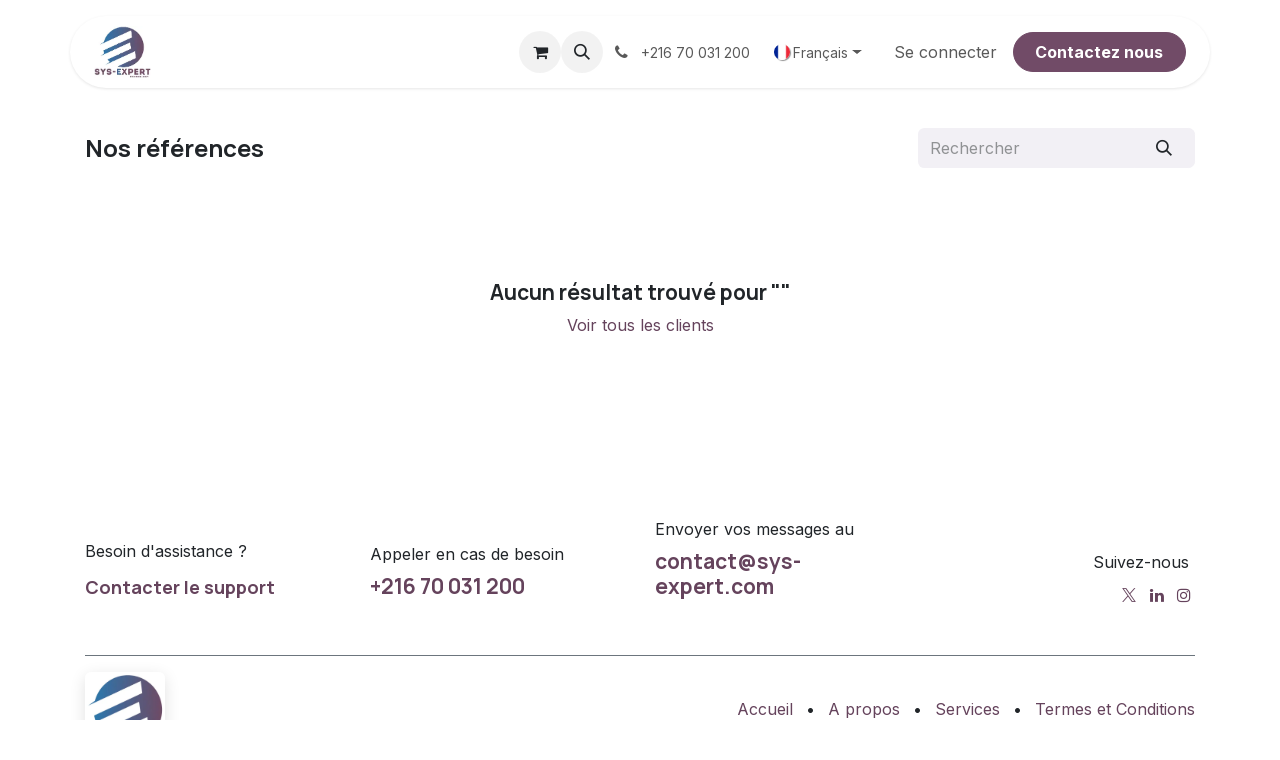

--- FILE ---
content_type: text/html; charset=utf-8
request_url: https://erptunisie.com/customers/industry/audio-visuel-24
body_size: 12047
content:
<!DOCTYPE html>
<html lang="fr-FR" data-website-id="1" data-main-object="ir.ui.view(3050,)">
    <head>
        <meta charset="utf-8"/>
        <meta http-equiv="X-UA-Compatible" content="IE=edge"/>
        <meta name="viewport" content="width=device-width, initial-scale=1"/>
        <meta name="generator" content="Odoo"/>
            
        <meta property="og:type" content="website"/>
        <meta property="og:title" content="Our References | Portail SYS-Expert"/>
        <meta property="og:site_name" content="Portail SYS-Expert"/>
        <meta property="og:url" content="https://erptunisie.com/customers/industry/audio-visuel-24"/>
        <meta property="og:image" content="https://erptunisie.com/web/image/website/1/social_default_image?unique=45cfa35"/>
            
        <meta name="twitter:card" content="summary_large_image"/>
        <meta name="twitter:title" content="Our References | Portail SYS-Expert"/>
        <meta name="twitter:image" content="https://erptunisie.com/web/image/website/1/social_default_image/300x300?unique=45cfa35"/>
        
        <link rel="alternate" hreflang="en" href="https://erptunisie.com/en/customers/industry/audio-visuel-24"/>
        <link rel="alternate" hreflang="fr" href="https://erptunisie.com/customers/industry/audio-visuel-24"/>
        <link rel="alternate" hreflang="x-default" href="https://erptunisie.com/customers/industry/audio-visuel-24"/>
        <link rel="canonical" href="https://erptunisie.com/customers/industry/audio-visuel-24"/>
        
        <link rel="preconnect" href="https://fonts.gstatic.com/" crossorigin=""/>
        <title>Our References | Portail SYS-Expert</title>
        <link type="image/x-icon" rel="shortcut icon" href="/web/image/website/1/favicon?unique=45cfa35"/>
        <link rel="preload" href="/web/static/src/libs/fontawesome/fonts/fontawesome-webfont.woff2?v=4.7.0" as="font" crossorigin=""/>
        <link type="text/css" rel="stylesheet" href="/web/assets/1/9ea1d3f/web.assets_frontend.min.css"/>
            <script src="/website/static/src/js/content/cookie_watcher.js"></script>
            <script>
                watch3rdPartyScripts(["youtu.be", "youtube.com", "youtube-nocookie.com", "instagram.com", "instagr.am", "ig.me", "vimeo.com", "dailymotion.com", "dai.ly", "youku.com", "tudou.com", "facebook.com", "facebook.net", "fb.com", "fb.me", "fb.watch", "tiktok.com", "x.com", "twitter.com", "t.co", "googletagmanager.com", "google-analytics.com", "google.com", "google.ad", "google.ae", "google.com.af", "google.com.ag", "google.al", "google.am", "google.co.ao", "google.com.ar", "google.as", "google.at", "google.com.au", "google.az", "google.ba", "google.com.bd", "google.be", "google.bf", "google.bg", "google.com.bh", "google.bi", "google.bj", "google.com.bn", "google.com.bo", "google.com.br", "google.bs", "google.bt", "google.co.bw", "google.by", "google.com.bz", "google.ca", "google.cd", "google.cf", "google.cg", "google.ch", "google.ci", "google.co.ck", "google.cl", "google.cm", "google.cn", "google.com.co", "google.co.cr", "google.com.cu", "google.cv", "google.com.cy", "google.cz", "google.de", "google.dj", "google.dk", "google.dm", "google.com.do", "google.dz", "google.com.ec", "google.ee", "google.com.eg", "google.es", "google.com.et", "google.fi", "google.com.fj", "google.fm", "google.fr", "google.ga", "google.ge", "google.gg", "google.com.gh", "google.com.gi", "google.gl", "google.gm", "google.gr", "google.com.gt", "google.gy", "google.com.hk", "google.hn", "google.hr", "google.ht", "google.hu", "google.co.id", "google.ie", "google.co.il", "google.im", "google.co.in", "google.iq", "google.is", "google.it", "google.je", "google.com.jm", "google.jo", "google.co.jp", "google.co.ke", "google.com.kh", "google.ki", "google.kg", "google.co.kr", "google.com.kw", "google.kz", "google.la", "google.com.lb", "google.li", "google.lk", "google.co.ls", "google.lt", "google.lu", "google.lv", "google.com.ly", "google.co.ma", "google.md", "google.me", "google.mg", "google.mk", "google.ml", "google.com.mm", "google.mn", "google.com.mt", "google.mu", "google.mv", "google.mw", "google.com.mx", "google.com.my", "google.co.mz", "google.com.na", "google.com.ng", "google.com.ni", "google.ne", "google.nl", "google.no", "google.com.np", "google.nr", "google.nu", "google.co.nz", "google.com.om", "google.com.pa", "google.com.pe", "google.com.pg", "google.com.ph", "google.com.pk", "google.pl", "google.pn", "google.com.pr", "google.ps", "google.pt", "google.com.py", "google.com.qa", "google.ro", "google.ru", "google.rw", "google.com.sa", "google.com.sb", "google.sc", "google.se", "google.com.sg", "google.sh", "google.si", "google.sk", "google.com.sl", "google.sn", "google.so", "google.sm", "google.sr", "google.st", "google.com.sv", "google.td", "google.tg", "google.co.th", "google.com.tj", "google.tl", "google.tm", "google.tn", "google.to", "google.com.tr", "google.tt", "google.com.tw", "google.co.tz", "google.com.ua", "google.co.ug", "google.co.uk", "google.com.uy", "google.co.uz", "google.com.vc", "google.co.ve", "google.co.vi", "google.com.vn", "google.vu", "google.ws", "google.rs", "google.co.za", "google.co.zm", "google.co.zw", "google.cat"]);
            </script>
        <script id="web.layout.odooscript" type="text/javascript">
            var odoo = {
                csrf_token: "424e074c104fea4fc14e646a73ad3d3f48b65568o1800558054",
                debug: "",
            };
        </script>
        <script type="text/javascript">
            odoo.__session_info__ = {"is_admin": false, "is_system": false, "is_public": true, "is_internal_user": false, "is_website_user": true, "uid": null, "registry_hash": "4b8834b6d4ee2936ca7a6f6ea6df232e7c91ff5b8ce09bb34206a4f88b1964c3", "is_frontend": true, "profile_session": null, "profile_collectors": null, "profile_params": null, "show_effect": true, "currencies": {"1": {"name": "EUR", "symbol": "\u20ac", "position": "after", "digits": [69, 3]}, "37": {"name": "SGD", "symbol": "$", "position": "after", "digits": [69, 2]}, "134": {"name": "TND", "symbol": "DT", "position": "after", "digits": [69, 3]}, "2": {"name": "USD", "symbol": "$", "position": "before", "digits": [69, 3]}}, "quick_login": true, "bundle_params": {"lang": "fr_FR", "website_id": 1}, "test_mode": false, "websocket_worker_version": "19.0-2", "translationURL": "/website/translations", "geoip_country_code": null, "geoip_phone_code": null, "lang_url_code": "fr", "add_to_cart_action": "stay"};
            if (!/(^|;\s)tz=/.test(document.cookie)) {
                const userTZ = Intl.DateTimeFormat().resolvedOptions().timeZone;
                document.cookie = `tz=${userTZ}; path=/`;
            }
        </script>
        <script type="text/javascript" defer="defer" src="/web/assets/1/1fffdd6/web.assets_frontend_minimal.min.js" onerror="__odooAssetError=1"></script>
        <script type="text/javascript" data-src="/web/assets/1/bf521ab/web.assets_frontend_lazy.min.js" onerror="__odooAssetError=1"></script>
        
            <script id="tracking_code" async="async" src="about:blank" data-need-cookies-approval="true" data-nocookie-src="https://www.googletagmanager.com/gtag/js?id=G-V3JE83C2VC"></script>
            <script id="tracking_code_config">
                window.dataLayer = window.dataLayer || [];
                function gtag(){dataLayer.push(arguments);}
                gtag('consent', 'default', {
                    'ad_storage': 'denied',
                    'ad_user_data': 'denied',
                    'ad_personalization': 'denied',
                    'analytics_storage': 'denied',
                });
                gtag('js', new Date());
                gtag('config', 'G-V3JE83C2VC');
                function allConsentsGranted() {
                    gtag('consent', 'update', {
                        'ad_storage': 'granted',
                        'ad_user_data': 'granted',
                        'ad_personalization': 'granted',
                        'analytics_storage': 'granted',
                    });
                }
                    document.addEventListener(
                        "optionalCookiesAccepted",
                        allConsentsGranted,
                        {once: true}
                    );
            </script>
            
            <script type="application/ld+json">
{
    "@context": "http://schema.org",
    "@type": "Organization",
    "name": "SYS-EXPERT Technology",
    "logo": "https://erptunisie.com/logo.png?company=3",
    "url": "https://erptunisie.com"
}
            </script>

             
                    <script>
            
                if (!window.odoo) {
                    window.odoo = {};
                }
                odoo.__session_info__ = odoo.__session_info__ || {
                    websocket_worker_version: "19.0-2"
                }
                odoo.__session_info__ = Object.assign(odoo.__session_info__, {
                    livechatData: {
                        can_load_livechat: false,
                        serverUrl: "https://erptunisie.com",
                        options: {},
                    },
                    test_mode: false,
                });
            
                    </script>
        
    </head>
    <body>
        



        <div id="wrapwrap" class="   ">
            <a class="o_skip_to_content btn btn-primary rounded-0 visually-hidden-focusable position-absolute start-0" href="#wrap">Se rendre au contenu</a>
                <header id="top" data-anchor="true" data-name="Header" data-extra-items-toggle-aria-label="Bouton d&#39;éléments supplémentaires" class="   o_header_fixed" style=" ">
                    <div class="container py-3 px-0">
    <nav data-name="Navbar" aria-label="Main" class="navbar navbar-expand-lg navbar-light o_colored_level o_cc o_full_border d-none d-lg-block rounded-pill px-4 shadow-sm ">
        
                <div id="o_main_nav" class="container o_main_nav">
                    
    <a data-name="Navbar Logo" href="/" class="navbar-brand logo me-4">
            
            <span role="img" aria-label="Logo of Portail SYS-Expert" title="Portail SYS-Expert"><img src="/web/image/website/1/logo/Portail%20SYS-Expert?unique=45cfa35" class="img img-fluid" width="95" height="40" alt="Portail SYS-Expert" loading="lazy"/></span>
        </a>
    
                    
    <ul role="menu" id="top_menu" class="nav navbar-nav top_menu o_menu_loading  me-auto ">
        
                        

    <li role="presentation" class="nav-item ">
        <a role="menuitem" href="/" class="nav-link ">
            <span>Accueil</span>
        </a>
    </li>

    <li role="presentation" class="nav-item position-static  dropdown">
        <a href="#" data-bs-toggle="dropdown" data-bs-auto-close="outside" role="menuitem" class="dropdown-toggle nav-link o_mega_menu_toggle  " data-bs-display="static">
            <span>Odoo</span>
        </a>
        
        <div data-name="Mega Menu" role="menuitem" class="o_mega_menu dropdown-menu o_no_parent_editor o_mega_menu_container_size dropdown-menu-left rounded-2 rounded-2"><section class="s_mega_menu_images_subtitles pt16 pb16 o_colored_level o_cc o_cc1" style="background-image: none;" data-bs-original-title="" title="" aria-describedby="tooltip837832">
        <div class="container">
            <div class="row">
                <div class="col-12 col-sm-6 col-lg py-2 o_colored_level pb0" data-bs-original-title="" title="" aria-describedby="tooltip532576">
                    <nav class="nav flex-column w-100" data-bs-original-title="" title="" aria-describedby="tooltip308735">
    <a href="/vid%C3%A9os" class="nav-link px-2 rounded oe_unremovable" data-name="Menu Item" data-bs-original-title="" title="" aria-describedby="popover230971">
        <div class="d-flex">
            <img class="me-3 rounded shadow" alt="" src="/web/image/25982-21e80695/solutions-odoos.png?access_token=54ab674c-cc42-40c2-b602-b209c8e1d4a1" loading="lazy" data-original-id="25980" data-original-src="/web/image/25980-5b93c0a2/solutions-odoos.png" data-mimetype="image/png" data-resize-width="192">
            <div class="flex-grow-1" data-bs-original-title="" title="" aria-describedby="tooltip251202">
                <h4 class="mt-0 mb-0" data-bs-original-title="" title="" aria-describedby="tooltip402195">Applications Odoo</h4>
                <font style="font-size: 14px;" data-bs-original-title="" title="" aria-describedby="tooltip162633">Découvrez les applications odoo</font></div>
        </div>
    </a>
    <a href="/slides/all" class="nav-link px-2 rounded oe_unremovable" data-name="Menu Item" data-bs-original-title="" title="" aria-describedby="popover298417">
        <div class="d-flex">
            <img class="me-3 rounded shadow" alt="people using laptop" src="/unsplash/tfNyTfJpKvc/27347/project.jpg?unique=675bd9cc" loading="lazy" data-original-id="26146" data-original-src="/unsplash/tfNyTfJpKvc/project.jpg?unique=b25aa86a" data-mimetype="image/jpeg" data-resize-width="192">
            <div class="flex-grow-1" data-bs-original-title="" title="" aria-describedby="tooltip678655">
                <h4 class="mt-0 mb-0" data-bs-original-title="" title="" aria-describedby="tooltip278697">Apprendre Odoo (Fr)</h4>
                <font style="font-size: 14px;" data-bs-original-title="" title="" aria-describedby="tooltip966944">Initiation à l'utilisation Odoo</font></div>
        </div>
    </a><a href="/demonstration" class="nav-link px-2 rounded oe_unremovable" data-name="Menu Item" data-bs-original-title="" title="">
        <div class="d-flex" data-bs-original-title="" title="" aria-describedby="tooltip995908">
            <img class="me-3 rounded shadow" alt="person using MacBook pro" src="/unsplash/744oGeqpxPQ/27654/trial%20software.jpg?unique=e45cf4f3?access_token=b7634d1b-dc80-45d3-9fab-179c64293074" loading="lazy" data-original-id="27653" data-original-src="/unsplash/744oGeqpxPQ/trial software.jpg?unique=3ecbd92f" data-mimetype="image/jpeg" data-resize-width="192">
            <div class="flex-grow-1" data-bs-original-title="" title="" aria-describedby="tooltip678655">
                <h4 class="mt-0 mb-0" data-bs-original-title="" title="" aria-describedby="tooltip278697">Démo &amp; Essai Gratuit</h4>
                <font data-bs-original-title="" title="" aria-describedby="tooltip966944">Essayer les versions Odoo gratuitement</font></div>
        </div>
    </a><a href="/helpdesk" class="nav-link px-2 rounded oe_unremovable" data-name="Menu Item" data-bs-original-title="" title="" target="_blank">
        <div class="d-flex" data-bs-original-title="" title="" aria-describedby="tooltip189729">
            <img class="me-3 rounded shadow" alt="" src="/unsplash/97HfVpyNR1M/33619/call%20center.jpe?unique=51fb10c2" loading="lazy" data-bs-original-title="" title="" aria-describedby="tooltip66153" data-original-id="4188" data-original-src="/unsplash/97HfVpyNR1M/call center.jpe?unique=b64b6695" data-mimetype="image/jpeg" data-resize-width="192">
            <div class="flex-grow-1" data-bs-original-title="" title="" aria-describedby="tooltip488089">
                <h4 class="mt-0 mb-0" data-bs-original-title="" title="" aria-describedby="tooltip82080">Assistance en ligne</h4>
                <font style="font-size: 14px;" data-bs-original-title="" title="" aria-describedby="tooltip23320">Soumettre un ticket au support</font></div>
        </div>
    </a><a href="/calendar" class="nav-link px-2 rounded oe_unremovable" data-name="Menu Item" data-bs-original-title="" title="" target="_blank">
        <div class="d-flex" data-bs-original-title="" title="" aria-describedby="tooltip189729">
            <img class="me-3 rounded shadow" alt="man sitting facing monitor" src="/unsplash/k_T9Zj3SE8k/33642/webinar.jpg?unique=5aded552" loading="lazy" data-bs-original-title="" title="" aria-describedby="tooltip66153" data-original-id="28514" data-original-src="/unsplash/k_T9Zj3SE8k/webinar.jpg?unique=c32f7e24" data-mimetype="image/jpeg" data-resize-width="192">
            <div class="flex-grow-1" data-bs-original-title="" title="" aria-describedby="tooltip488089">
                <h4 class="mt-0 mb-0" data-bs-original-title="" title="" aria-describedby="tooltip82080">Rendez-vous en ligne</h4>
                <font style="font-size: 14px;" data-bs-original-title="" title="" aria-describedby="tooltip23320">Booker un rendez-vous avec un expert</font></div>
        </div>
    </a>
        <div class="d-flex" data-bs-original-title="" title="" aria-describedby="tooltip528796"><br></div><a href="https://www.odoo.com/fr_FR/page/all-apps" class="nav-link px-2 rounded oe_unremovable" data-name="Menu Item" data-bs-original-title="" title="" target="_blank"></a></nav></div><div class="col-12 col-sm-6 col-lg py-2 o_colored_level pb0" data-bs-original-title="" title="" aria-describedby="tooltip832652"><nav class="nav flex-column w-100"><a href="https://www.odoo.com/fr_FR/page/all-apps" class="nav-link px-2 rounded oe_unremovable" data-name="Menu Item" data-bs-original-title="" title="" target="_blank" aria-describedby="popover427909"><div class="d-flex" data-bs-original-title="" title="" aria-describedby="tooltip864904"><img class="me-3 rounded shadow" alt="" src="/web/image/25983-d55b6afe/Odoo%20Apps.png?access_token=93102c11-cdcd-454a-9c8e-06c7c19097d4" loading="lazy" data-original-id="25981" data-original-src="/web/image/25981-bd56404a/Odoo%20Apps.png" data-mimetype="image/png" data-resize-width="192">
            <div class="flex-grow-1" data-bs-original-title="" title="" aria-describedby="tooltip326982">
                <h4 class="mt-0 mb-0" data-bs-original-title="" title="" aria-describedby="tooltip915204">Modules Entreprise</h4>
                <font style="font-size: 14px;" data-bs-original-title="" title="" aria-describedby="tooltip892076">Adaptez Odoo à votre croissance</font></div></div></a>
    <a href="https://www.odoo.com/fr_FR/page/editions" class="nav-link px-2 rounded oe_unremovable" data-name="Menu Item" data-bs-original-title="" title="" target="_blank">
        <div class="d-flex" data-bs-original-title="" title="" aria-describedby="tooltip189729">
            <img class="me-3 rounded shadow" alt="" src="/web/image/25978-3f331e1d/community_entreprise.png?access_token=c603ca85-08e7-48bc-8e05-536cfbb4433c" loading="lazy" data-original-id="25977" data-original-src="/web/image/25977-4dd478a9/community_entreprise.png" data-mimetype="image/png" data-resize-width="157">
            <div class="flex-grow-1" data-bs-original-title="" title="" aria-describedby="tooltip488089">
                <h4 class="mt-0 mb-0" data-bs-original-title="" title="" aria-describedby="tooltip82080">Edition</h4>
                <font style="font-size: 14px;" data-bs-original-title="" title="" aria-describedby="tooltip23320">Comparez les éditions d'Odoo</font></div>
        </div>
    </a><a href="https://www.odoo.com/fr_FR/page/odoo-white-paper" class="nav-link px-2 rounded oe_unremovable" data-name="Menu Item" data-bs-original-title="" title="" target="_blank">
        <div class="d-flex" data-bs-original-title="" title="" aria-describedby="tooltip189729">
            <img class="me-3 rounded shadow" alt="" src="/web/image/25979-a96ab437/crm_comparison-indonesia.png?access_token=5ac6b30f-dc58-4c8e-a1ca-7ebd214cdf40" loading="lazy" data-bs-original-title="" title="" aria-describedby="tooltip66153" data-original-id="25976" data-original-src="/web/image/25976-723dae85/crm_comparison-indonesia.png" data-mimetype="image/png" data-resize-width="192">
            <div class="flex-grow-1" data-bs-original-title="" title="" aria-describedby="tooltip488089">
                <h4 class="mt-0 mb-0" data-bs-original-title="" title="" aria-describedby="tooltip82080">Comparatifs</h4>
                <font style="font-size: 14px;" data-bs-original-title="" title="" aria-describedby="tooltip23320">Livres Blancs Odoo</font></div>
        </div>
    </a><a href="https://www.youtube.com/user/OpenERPonline" class="nav-link px-2 rounded oe_unremovable" data-name="Menu Item" data-bs-original-title="" title="">
        <div class="d-flex" data-bs-original-title="" title="" aria-describedby="tooltip608411">
            <img class="me-3 rounded shadow" alt="" src="/web/image/25973-2fb8060b/images_youtube.png?access_token=50a2e6d9-8e96-44f9-90d8-7b7f19969650" loading="lazy" data-original-id="25970" data-original-src="/web/image/25970-1da6d15d/images_youtube.png" data-mimetype="image/png" data-resize-width="160">
            <div class="flex-grow-1">
                <h4 class="mt-0 mb-0" data-bs-original-title="" title="" aria-describedby="tooltip392002">YouTube Chanel</h4>
                <font style="font-size: 14px;" data-bs-original-title="" title="" aria-describedby="tooltip683578">Aimé par des millions d'utilisateurs</font></div>
        </div>
    </a>
    <div class="d-flex" data-bs-original-title="" title="" aria-describedby="tooltip134642"><a href="https://www.odoo.com/fr_FR/page/odoo-white-paper" class="nav-link px-2 rounded oe_unremovable" data-name="Menu Item" data-bs-original-title="" title=""></a><a class="oe_unremovable"></a>
            <div class="flex-grow-1" data-bs-original-title="" title="" aria-describedby="tooltip610891"><h4 data-bs-original-title="" title="" aria-describedby="tooltip642650"><a href="https://www.odoo.com/fr_FR/blog/notre-blog-5/decouvrez-odoo-16-968" class="rounded oe_unremovable" data-bs-original-title="" title="" target="_blank"></a><br></h4></div>
        </div>
                    </nav>
                </div>
                <div class="col col-md-6 col-lg py-2 o_colored_level pt0 pb8" data-bs-original-title="" title="" aria-describedby="tooltip442680">
                    <img src="/unsplash/QK1OhZmopBo/25984/newsletter.jpe?unique=f21d713b" class="mb-3 rounded shadow img-fluid" alt="" loading="lazy" data-bs-original-title="" title="" aria-describedby="tooltip560119" data-original-id="3672" data-original-src="/unsplash/QK1OhZmopBo/newsletter.jpe?unique=1dcd9aa8" data-mimetype="image/jpeg" data-resize-width="1001">
                    <h4 data-bs-original-title="" title="" aria-describedby="tooltip326151">Modèles d'abonnements </h4>
                    <p class="text-muted" data-bs-original-title="" title="" aria-describedby="tooltip611952">
                        Sélectionner votre package et commencer à utiliser nos solutions</p>
                    <a href="/abonnements-odoo#top" class="btn btn-fill-primary rounded-circle oe_unremovable" data-bs-original-title="" title=""><span style="font-weight: bolder;">Découvrez nos offres</span></a>
                </div>
            </div>
        </div>
    </section></div>
        
        <ul role="menu" class="dropdown-menu ">
        </ul>
        
    </li>

    <li role="presentation" class="nav-item ">
        <a role="menuitem" href="/carriere" class="nav-link ">
            <span>Carrière</span>
        </a>
    </li>

    <li role="presentation" class="nav-item ">
        <a role="menuitem" href="/helpdesk/support-assistance-9/knowledgebase" class="nav-link ">
            <span>Assistance ?</span>
        </a>
    </li>
                    
    </ul>
                    
                    <ul class="navbar-nav align-items-center gap-1 flex-wrap flex-shrink-0 justify-content-end ps-3">
                        
        <li class=" divider d-none"></li> 
        <li class="o_wsale_my_cart  ">
            <a href="/shop/cart" aria-label="Panier eCommerce" class="o_navlink_background btn position-relative rounded-circle p-1 text-center text-reset">
                <div class="">
                    <i class="fa fa-shopping-cart fa-stack"></i>
                    <sup class="my_cart_quantity badge bg-primary position-absolute top-0 end-0 mt-n1 me-n1 rounded-pill d-none">0</sup>
                </div>
            </a>
        </li>
        <li class="o_wsale_my_wish d-none  o_wsale_my_wish_hide_empty">
            <a href="/shop/wishlist" class="o_navlink_background btn position-relative rounded-circle p-1 text-center text-reset">
                <div class="">
                    <i class="fa fa-1x fa-heart fa-stack"></i>
                    <sup class="my_wish_quantity o_animate_blink badge bg-primary position-absolute top-0 end-0 mt-n1 me-n1 rounded-pill d-none">0</sup>
                </div>
            </a>
        </li>
        <li class="">
                <div class="modal fade css_editable_mode_hidden" id="o_search_modal" aria-hidden="true" tabindex="-1">
                    <div class="modal-dialog modal-lg pt-5">
                        <div class="modal-content mt-5">
    <form method="get" class="o_searchbar_form o_wait_lazy_js s_searchbar_input " action="/website/search" data-snippet="s_searchbar_input">
            <div role="search" class="input-group input-group-lg">
        <input type="search" name="search" class="search-query form-control oe_search_box border-0 bg-light border border-end-0 p-3" placeholder="Rechercher…" data-search-type="all" data-limit="5" data-display-image="true" data-display-description="true" data-display-extra-link="true" data-display-detail="true" data-order-by="name asc"/>
        <button type="submit" aria-label="Rechercher" title="Rechercher" class="btn oe_search_button border border-start-0 px-4 bg-o-color-4">
            <i class="oi oi-search"></i>
        </button>
    </div>

            <input name="order" type="hidden" class="o_search_order_by" value="name asc"/>
            
        </form>
                        </div>
                    </div>
                </div>
                <a data-bs-target="#o_search_modal" data-bs-toggle="modal" role="button" title="Rechercher" href="#" class="btn rounded-circle p-1 lh-1 o_navlink_background text-reset o_not_editable">
                    <i class="oi oi-search fa-stack lh-lg"></i>
                </a>
        </li>
                        
        <li class="">
                <div data-name="Text" class="s_text_block ">
                    <a href="tel://+216 70 031 200" class="nav-link o_nav-link_secondary p-2" data-bs-original-title="" title="" aria-describedby="popover662310">
                        <i class="fa fa-1x fa-fw fa-phone me-1" contenteditable="false"></i>
                        <span class="o_force_ltr"><small>+216 70 031 200</small></span></a>
                </div>
        </li>
                        
                        
        <div class="js_language_selector  d-print-none">
            <button type="button" data-bs-toggle="dropdown" aria-haspopup="true" aria-expanded="true" class="border-0 dropdown-toggle nav-link d-flex align-items-center gap-1 border-0 rounded-pill px-3">
    <img class="o_lang_flag " src="/base/static/img/country_flags/fr.png?height=25" alt="" loading="lazy"/>
                <span class="small"> Français</span>
            </button>
            <div role="menu" class="dropdown-menu dropdown-menu-end">
                    <a class="dropdown-item js_change_lang " role="menuitem" href="/en/customers/industry/audio-visuel-24" data-url_code="en" title="English (US)">
    <img class="o_lang_flag " src="/base/static/img/country_flags/us.png?height=25" alt="" loading="lazy"/>
                        <span class="small">English (US)</span>
                    </a>
                    <a class="dropdown-item js_change_lang active" role="menuitem" href="/customers/industry/audio-visuel-24" data-url_code="fr" title=" Français">
    <img class="o_lang_flag " src="/base/static/img/country_flags/fr.png?height=25" alt="" loading="lazy"/>
                        <span class="small"> Français</span>
                    </a>
            </div>
        </div>
                        
            <li class=" o_no_autohide_item">
                <a href="/web/login" class="nav-link o_nav_link_btn border px-3">Se connecter</a>
            </li>
                        
        
        
                        
    <div class="oe_structure oe_structure_solo ">
      <section class="s_text_block o_colored_level oe_unremovable oe_unmovable" data-snippet="s_text_block" data-name="Text">
        <div class="container">
          <a href="/contactus" class="_cta btn btn-fill-primary rounded-circle oe_unremovable btn_ca" data-bs-original-title="" title="">
            <b>Contactez nous</b>
          </a>
        </div>
      </section>
    </div>
                    </ul>
                </div>
            
    </nav>

    <nav data-name="Navbar" aria-label="Mobile" class="navbar  navbar-light o_colored_level o_cc o_header_mobile d-block d-lg-none shadow-sm o_full_border mx-1 rounded-pill px-3">
        

        <div class="o_main_nav container flex-wrap justify-content-between">
            <div class="d-flex flex-grow-1">
                
    <a data-name="Navbar Logo" href="/" class="navbar-brand logo ">
            
            <span role="img" aria-label="Logo of Portail SYS-Expert" title="Portail SYS-Expert"><img src="/web/image/website/1/logo/Portail%20SYS-Expert?unique=45cfa35" class="img img-fluid" width="95" height="40" alt="Portail SYS-Expert" loading="lazy"/></span>
        </a>
    
                <ul class="o_header_mobile_buttons_wrap navbar-nav d-flex flex-row align-items-center gap-2 mb-0 ms-auto">
        <li class=" divider d-none"></li> 
        <li class="o_wsale_my_cart  ">
            <a href="/shop/cart" aria-label="Panier eCommerce" class="o_navlink_background_hover btn position-relative rounded-circle border-0 p-1 text-reset">
                <div class="">
                    <i class="fa fa-shopping-cart fa-stack"></i>
                    <sup class="my_cart_quantity badge bg-primary position-absolute top-0 end-0 mt-n1 me-n1 rounded-pill d-none">0</sup>
                </div>
            </a>
        </li>
        <li class="o_wsale_my_wish d-none  o_wsale_my_wish_hide_empty">
            <a href="/shop/wishlist" class="o_navlink_background_hover btn position-relative rounded-circle border-0 p-1 text-reset">
                <div class="">
                    <i class="fa fa-1x fa-heart fa-stack"></i>
                    <sup class="my_wish_quantity o_animate_blink badge bg-primary position-absolute top-0 end-0 mt-n1 me-n1 d-none">0</sup>
                </div>
            </a>
        </li></ul>
            </div>
            <button class="nav-link btn p-2 o_not_editable" type="button" data-bs-toggle="offcanvas" data-bs-target="#top_menu_collapse_mobile" aria-controls="top_menu_collapse_mobile" aria-expanded="false" aria-label="Toggle navigation">
                <span class="navbar-toggler-icon"></span>
            </button>
            <div id="top_menu_collapse_mobile" class="offcanvas offcanvas-end o_navbar_mobile">
                <div class="offcanvas-header justify-content-end o_not_editable">
                    <button type="button" class="nav-link btn-close" data-bs-dismiss="offcanvas" aria-label="Fermer"></button>
                </div>
                <div class="offcanvas-body d-flex flex-column justify-content-between h-100 w-100 pt-0">
                    <ul class="navbar-nav">
                        
        <li class="">
    <form method="get" class="o_searchbar_form o_wait_lazy_js s_searchbar_input " action="/website/search" data-snippet="s_searchbar_input">
            <div role="search" class="input-group mb-3">
        <input type="search" name="search" class="search-query form-control oe_search_box border-0 bg-light rounded-start-pill text-bg-light ps-3" placeholder="Rechercher…" data-search-type="all" data-limit="0" data-display-image="true" data-display-description="true" data-display-extra-link="true" data-display-detail="true" data-order-by="name asc"/>
        <button type="submit" aria-label="Rechercher" title="Rechercher" class="btn oe_search_button rounded-end-pill bg-o-color-3 pe-3">
            <i class="oi oi-search"></i>
        </button>
    </div>

            <input name="order" type="hidden" class="o_search_order_by" value="name asc"/>
            
        </form>
        </li>
                        
                        <li>
    <ul role="menu" class="nav navbar-nav top_menu  o_mega_menu_is_offcanvas mx-n3  ">
        
                                

    <li role="presentation" class="nav-item border-top  px-0">
        <a role="menuitem" href="/" class="nav-link p-3 text-wrap ">
            <span>Accueil</span>
        </a>
    </li>

    <li role="presentation" class="nav-item border-top  position-static  dropdown">
        <a href="#" data-bs-toggle="dropdown" data-bs-auto-close="outside" role="menuitem" class="dropdown-toggle nav-link p-3 text-wrap o_mega_menu_toggle  d-flex justify-content-between align-items-center" data-bs-display="static">
            <span>Odoo</span>
        </a>
        
        
        <div class="o_mega_nav o_cc1 position-fixed top-0 end-0 invisible d-flex align-items-center w-100">
            <button class="btn nav-link oi oi-chevron-left ms-n2 px-2"></button>
        </div>
        
    </li>

    <li role="presentation" class="nav-item border-top  px-0">
        <a role="menuitem" href="/carriere" class="nav-link p-3 text-wrap ">
            <span>Carrière</span>
        </a>
    </li>

    <li role="presentation" class="nav-item border-top border-bottom px-0">
        <a role="menuitem" href="/helpdesk/support-assistance-9/knowledgebase" class="nav-link p-3 text-wrap ">
            <span>Assistance ?</span>
        </a>
    </li>
                            
    </ul>
                        </li>
                        
        <li class="">
                <div data-name="Text" class="s_text_block mt-2">
                    <a href="tel://+216 70 031 200" class="nav-link o_nav-link_secondary p-2" data-bs-original-title="" title="" aria-describedby="popover662310">
                        <i class="fa fa-1x fa-fw fa-phone me-1" contenteditable="false"></i>
                        <span class="o_force_ltr"><small>+216 70 031 200</small></span></a>
                </div>
        </li>
                        
                    </ul>
                    <ul class="navbar-nav gap-2 mt-3 w-100">
                        
        <div class="js_language_selector dropup d-print-none">
            <button type="button" data-bs-toggle="dropdown" aria-haspopup="true" aria-expanded="true" class="border-0 dropdown-toggle nav-link d-flex align-items-center w-100">
    <img class="o_lang_flag me-2" src="/base/static/img/country_flags/fr.png?height=25" alt="" loading="lazy"/>
                <span class="me-auto small"> Français</span>
            </button>
            <div role="menu" class="dropdown-menu w-100">
                    <a class="dropdown-item js_change_lang " role="menuitem" href="/en/customers/industry/audio-visuel-24" data-url_code="en" title="English (US)">
    <img class="o_lang_flag me-2" src="/base/static/img/country_flags/us.png?height=25" alt="" loading="lazy"/>
                        <span class="me-auto small">English (US)</span>
                    </a>
                    <a class="dropdown-item js_change_lang active" role="menuitem" href="/customers/industry/audio-visuel-24" data-url_code="fr" title=" Français">
    <img class="o_lang_flag me-2" src="/base/static/img/country_flags/fr.png?height=25" alt="" loading="lazy"/>
                        <span class="me-auto small"> Français</span>
                    </a>
            </div>
        </div>
                        
            <li class=" o_no_autohide_item">
                <a href="/web/login" class="nav-link o_nav_link_btn w-100 border text-center">Se connecter</a>
            </li>
                        
        
        
                        
    <div class="oe_structure oe_structure_solo ">
      <section class="s_text_block o_colored_level oe_unremovable oe_unmovable" data-snippet="s_text_block" data-name="Text">
        <div class="container">
          <a href="/contactus" class="_cta btn btn-fill-primary rounded-circle oe_unremovable btn_ca w-100" data-bs-original-title="" title="">
            <b>Contactez nous</b>
          </a>
        </div>
      </section>
    </div>
                    </ul>
                </div>
            </div>
        </div>
    
    </nav>
        </div>
    </header>
                <main>
                    
        <div id="wrap">
            <div class="container mb-3">
                <section class="o_wcrm_filters_top d-flex d-print-none align-items-center justify-content-lg-end flex-wrap gap-2 mt-4 mb-3">
                    <h1 class="me-auto mb-0 h4">Nos références</h1>
                    <div class="o_wcrm_search d-flex w-100 w-lg-25">
                        <form action="" method="get" class="flex-grow-1">
                            <div class="input-group" role="search">
                                <input type="text" name="search" class="search-query form-control border-0 bg-light" placeholder="Rechercher" value=""/>
                                <button type="submit" aria-label="Rechercher" title="Rechercher" class="oe_search_button btn btn-light">
                                    <i class="oi oi-search"></i>
                                </button>
                            </div>
                        </form>
                        <button class="btn btn-light position-relative ms-2 d-lg-none" data-bs-toggle="offcanvas" data-bs-target="#o_wc_offcanvas">
                            <i class="fa fa-sliders"></i>
                        </button>
                    </div>
                </section>
                
                <div id="o_wc_offcanvas" class="o_website_offcanvas offcanvas offcanvas-end d-lg-none p-0 overflow-visible">
                    <div class="offcanvas-header">
                        <h5 class="offcanvas-title">Filtres</h5>
                        <button type="button" class="btn-close" data-bs-dismiss="offcanvas" aria-label="Fermer"></button>
                    </div>
                    <div class="offcanvas-body p-0">
                        <div class="accordion accordion-flush">
                            <div class="accordion-item">
                                <h2 class="accordion-header">
                                    <button class="accordion-button collapsed" type="button" data-bs-toggle="collapse" data-bs-target=".o_wc_offcanvas_industry" aria-expanded="false" aria-controls="wc_offcanvas_industry">
                                        Filtrer par secteur d'activité
                                    </button>
                                </h2>
                                <div class="o_wc_offcanvas_industry accordion-collapse collapse">
                                    <div class="accordion-body pt-0">
                                        <ul class="list-group list-group-flush">
                                                    <li class="list-group-item d-flex justify-content-between align-items-center ps-0 pb-0 border-0">
                                                        <a class="text-reset" aria-label="Voir les filtres des secteurs d&#39;activité" href="/customers/">
                                                            <div class="form-check">
                                                                <input class="form-check-input pe-none" type="radio" name="Tous les secteurs d&#39;activité"/>
                                                                <label class="form-check-label" for="Tous les secteurs d&#39;activité">Tous les secteurs d&#39;activité</label>
                                                            </div>
                                                        </a>
                                                    </li>
                                                    <li class="list-group-item d-flex justify-content-between align-items-center ps-0 pb-0 border-0">
                                                        <a class="text-reset" aria-label="Voir les filtres des secteurs d&#39;activité" href="/customers/industry/audio-visuel-24/">
                                                            <div class="form-check">
                                                                <input class="form-check-input pe-none" type="radio" name="Audio-Visuel" checked="True"/>
                                                                <label class="form-check-label" for="Audio-Visuel">Audio-Visuel</label>
                                                            </div>
                                                        </a>
                                                    </li>
                                        </ul>
                                    </div>
                                </div>
                            </div>
                            <div class="accordion-item">
                                <h2 class="accordion-header">
                                    <button class="accordion-button collapsed" type="button" data-bs-toggle="collapse" data-bs-target=".o_wc_offcanvas_country" aria-expanded="false" aria-controls="offcanvas_country">
                                        Filtrer par pays
                                    </button>
                                </h2>
                                <div class="o_wc_offcanvas_country accordion-collapse collapse">
                                    <div class="accordion-body pt-0">
                                        <ul class="list-group list-group-flush ">
                                                    <li class="list-group-item d-flex justify-content-between align-items-center ps-0 pb-0 border-0">
                                                        <a class="text-reset" aria-label="Voir les filtres de pays" href="/customers/industry/audio-visuel-24/">
                                                            <div class="form-check">
                                                                <input class="form-check-input pe-none" type="radio" name="{country_dict[&#39;country_id&#39;][1]}" checked="True"/>
                                                                <label class="form-check-label" for="{country_dict[&#39;country_id&#39;][1]}">Tous les pays</label>
                                                            </div>
                                                        </a>
                                                    </li>
                                        </ul>
                                    </div>
                                </div>
                            </div>
                        </div>
                    </div>
                </div>
                <div class="row">
                    <div class="my-5 py-5 text-center">
                        <h5>Aucun résultat trouvé pour "<span></span>"</h5>
                        <a href="/customers">Voir tous les clients</a>
                    </div>
                </div>
                <div class="navbar">
                </div>
            </div>
        </div>
    
        <div id="o_shared_blocks" class="oe_unremovable"></div>
                </main>
                <footer id="bottom" data-anchor="true" data-name="Footer" class="o_footer o_colored_level o_cc ">
                    <div id="footer" class="oe_structure oe_structure_solo">
            <section class="s_text_block pt32 pb16" data-snippet="s_text_block" data-name="Text" style="background-image: none;">
                <div class="container">
                    <div class="row align-items-end">
                        <div class="col-lg-3 pt16 pb16 o_colored_level">
                            <p class="mb-2">Besoin d'assistance ?</p>
                            <h4><span style="font-size: 18px;"><a href="/helpdesk">Contacter le support</a></span></h4>
                        </div>
                        <div class="col-lg-3 pt16 pb16 o_colored_level">
                            <p class="mb-2">Appeler en cas de besoin</p>
                            <h5><span class="o_force_ltr"><a href="http://+216 70 031 200" data-bs-original-title="" title="">+216 70&nbsp;031 200</a></span></h5>
                        </div>
                        <div class="col-lg-3 pt16 pb16 o_colored_level">
                            <p class="mb-2">Envoyer vos messages au</p>
                            <h5><a href="mailto:contact@sys-expert.com" data-bs-original-title="" title="">contact@sys-expert.com</a></h5>
                        </div>
                        <div class="col-lg-3 pt16 pb16 o_colored_level">
                            <div class="s_social_media text-end no_icon_color o_not_editable" data-snippet="s_social_media" data-name="Social Media">
                                <p class="s_social_media_title d-block mb-2">Suivez-nous</p>
                                <a href="/website/social/twitter" class="s_social_media_twitter" target="_blank">
                                    <i class="fa fa-twitter m-1 o_editable_media" contenteditable="false"></i>
                                </a>
                                <a href="/website/social/linkedin" class="s_social_media_linkedin" target="_blank">
                                    <i class="fa fa-linkedin m-1 o_editable_media" contenteditable="false"></i>
                                </a>
                                <a href="/website/social/instagram" class="s_social_media_instagram" target="_blank">
                                    <i class="fa fa-instagram m-1 o_editable_media" contenteditable="false"></i>
                                </a>
                            </div>
                        </div>
                    </div>
                </div>
            </section>
            <section class="s_text_block" data-snippet="s_text_block" data-name="Text" style="background-image: none;">
                <div class="container allow_columns">
                    <div class="s_hr pt16 pb16" data-name="Séparateur">
                        <hr class="w-100 mx-auto" style="border-top-width: 1px; border-top-style: solid; border-color: var(--600);" contenteditable="false"/>
                    </div>
                </div>
            </section>
            <section class="s_text_block" data-snippet="s_text_block" data-name="Text" style="background-image: none;">
                <div class="container">
                    <div class="row align-items-center">
                        <div class="col-lg-2 pb16 o_colored_level">
                            <a href="/" class="o_footer_logo logo" data-bs-original-title="" title="">
                                <img src="/web/image/58540-6d578a67/12_rogn%C3%A9.webp" alt="" class="img-fluid img o_we_custom_image shadow rounded" style="width: 50% !important;" data-mimetype="image/webp" data-original-id="58539" data-original-src="/web/image/58539-5437cab4/12_rogn%C3%A9.png" data-mimetype-before-conversion="image/png" data-resize-width="420" loading="lazy"/></a>&nbsp;&nbsp;</div>
                        <div class="col-lg-10 pb16 text-end o_colored_level">
                            <ul class="list-inline mb-0">
                                <li class="list-inline-item"><a href="/" data-bs-original-title="" title="">Accueil</a></li>
                                <li class="list-inline-item">•</li>
                                <li class="list-inline-item"><a href="/aboutus" data-bs-original-title="" title="">A&nbsp;propos</a></li>
                                <li class="list-inline-item">•</li>
                                <li class="list-inline-item"><a href="/shop" data-bs-original-title="" title="">Services</a><br/></li>
                                <li class="list-inline-item">•</li>
                                <li class="list-inline-item"><a href="/legal" data-bs-original-title="" title="">Termes et&nbsp;Conditions</a></li>
                            </ul>
                        </div>
                    </div>
                </div>
            </section>
        </div>
    <div class="o_footer_copyright o_colored_level o_cc" data-name="Copyright">
                        <div class="container py-3">
                            <div class="row row-gap-2">
                                <div class="col-sm text-center text-sm-start text-muted col-md">
                                    <span class="o_footer_copyright_name mr-2">Copyright © Sys-Expert Technology</span>
        <div class="js_language_selector  dropup d-print-none">
            <button type="button" data-bs-toggle="dropdown" aria-haspopup="true" aria-expanded="true" class="border-0 dropdown-toggle btn btn-sm btn-outline-secondary">
    <img class="o_lang_flag " src="/base/static/img/country_flags/fr.png?height=25" alt="" loading="lazy"/>
                <span class=""> Français</span>
            </button>
            <div role="menu" class="dropdown-menu ">
                    <a class="dropdown-item js_change_lang " role="menuitem" href="/en/customers/industry/audio-visuel-24" data-url_code="en" title="English (US)">
    <img class="o_lang_flag " src="/base/static/img/country_flags/us.png?height=25" alt="" loading="lazy"/>
                        <span class="">English (US)</span>
                    </a>
                    <a class="dropdown-item js_change_lang active" role="menuitem" href="/customers/industry/audio-visuel-24" data-url_code="fr" title=" Français">
    <img class="o_lang_flag " src="/base/static/img/country_flags/fr.png?height=25" alt="" loading="lazy"/>
                        <span class=""> Français</span>
                    </a>
            </div>
        </div>
  </div>
                                <div class="text-center col-md o_not_editable small col-md mt-auto mb-0 text-md-end">
        <div class="o_brand_promotion">
        Généré par 
            <a target="_blank" class="badge text-bg-light" href="http://www.odoo.com?utm_source=db&amp;utm_medium=website">
                <img alt="Odoo" src="/web/static/img/odoo_logo_tiny.png" width="62" height="20" style="width: auto; height: 1em; vertical-align: baseline;" loading="lazy"/>
            </a>
        - 
                    Le #1 <a target="_blank" href="http://www.odoo.com/app/ecommerce?utm_source=db&amp;utm_medium=website">Open Source eCommerce</a>
                
        </div>
                                </div>
                            </div>
                        </div>
                    </div>
                </footer>
        <div id="website_cookies_bar" class="s_popup o_snippet_invisible o_no_save d-none" data-name="Cookies Bar" data-vcss="001" data-invisible="1">
            <div class="modal s_popup_bottom s_popup_no_backdrop o_cookies_discrete modal_shown" data-show-after="500" data-display="afterDelay" data-consents-duration="999" data-bs-focus="false" data-bs-backdrop="false" data-bs-keyboard="false" tabindex="-1" style="display: none;" aria-hidden="true">
                <div class="modal-dialog d-flex s_popup_size_full">
                    <div class="modal-content oe_structure">
                        
                        <section class="o_colored_level o_cc o_cc1">
                            <div class="container">
                                <div class="row">
                                    <div class="col-lg-8 pt16">
                                        <p>
                                            <span class="pe-1">Nous utilisons des cookies pour vous offrir une meilleure expérience utilisateur sur ce site.</span>
                                            <a href="/cookie-policy" class="o_cookies_bar_text_policy btn btn-link btn-sm px-0">Politique en matière de cookies</a>
                                        </p>
                                    </div>
                                    <div class="col-lg-4 text-end pt16 pb16">
                                        <a href="#" id="cookies-consent-essential" role="button" class="js_close_popup btn btn-outline-primary rounded-circle btn-sm px-2">Que les essentiels</a>
                                        <a href="#" id="cookies-consent-all" role="button" class="js_close_popup btn btn-outline-primary rounded-circle btn-sm">Je suis d'accord</a>
                                    </div>
                                </div>
                            </div>
                        </section>
                    </div>
                </div>
            </div>
        </div>
            </div>
        
        </body>
</html>